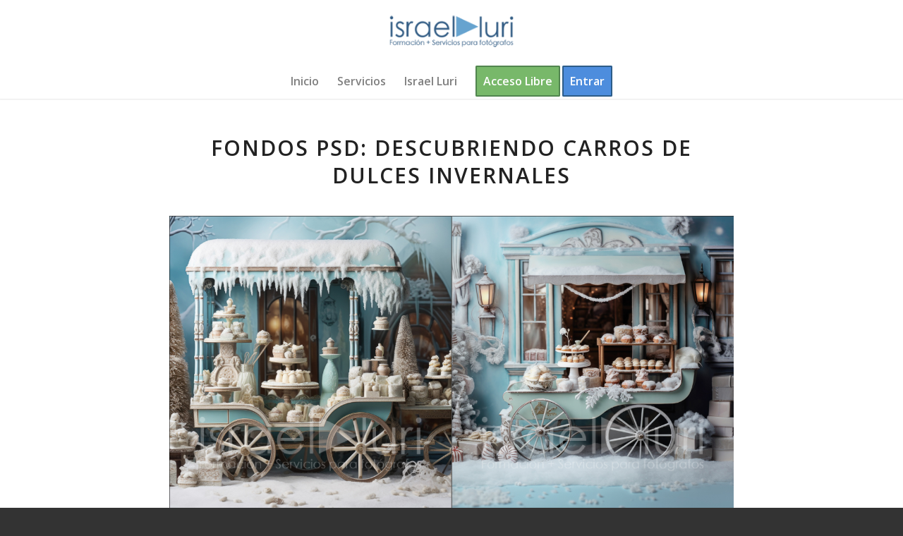

--- FILE ---
content_type: application/javascript
request_url: https://israelluri.com/wp-content/plugins/goodmeet-pro/assets/js/frontend-pro.js?ver=1.0.1
body_size: 1786
content:
window.$ = window.$ || jQuery;

const GoodmeetProFrontend = {
    init() {
        this.bindEvents();
    },
    bindEvents() {
        $('#goodmeet_attendee_registration_form').submit(this.handleRegistrationFormSubmission);
        $('#goodmeet_attendee_login_form').submit(this.handleMeetingLoginFormSubmission);
        $('.goodmeet-form-error-message').remove();
    },
    handleRegistrationFormSubmission(event) {
        // Prevent the default form submission
        event.preventDefault();

        // Remove any existing error messages
        $('.goodmeet-form-error-message').remove();

        // Get form data
        var name = $('#goodmeet_meeting_rname').val().trim();
        var email = $('#goodmeet_meeting_remail').val().trim();

        // Validate form data
        var isValid = true;

        if (name === '') {
            // Display error message for empty name
            $('#goodmeet_meeting_rname').after('<p class="goodmeet-form-error-message">Name field cannot be empty</p>');
            isValid = false;
        }

        if (email === '') {
            // Display error message for empty email
            $('#goodmeet_meeting_remail').after('<p class="goodmeet-form-error-message">Email field cannot be empty</p>');
            isValid = false;
        } else if (!GoodmeetProFrontend.isEmail(email)) { // Use GoodmeetProFrontend.isEmail instead of this.isEmail
            // Display error message for invalid email format
            $('#goodmeet_meeting_remail').after('<p class="goodmeet-form-error-message">Please enter a valid email address</p>');
            isValid = false;
        }

        // If form data is not valid, stop execution
        if (!isValid) {
            return;
        }

        // If form data is valid, proceed with AJAX request
        var formData = {
            action: 'register_to_meeting',
            post_id: $('#goodmeet_attendee_registration_form .post_id').val(),
            nonce: $('#goodmeet_attendee_registration_form .nonce').val(),
            meeting_rname: name,
            meeting_remail: email
        };

        // AJAX request
        $.ajax({
            type: 'POST',
            url: goodmeet_frontend_params.ajax_url,
            data: formData,
            success: function (response) {
                // Handle success response
                if (response.success) {
                    // Handle success response
                    if (response.data === 'registration_successful') {
                        // Remove any previously appended error messages
                        $('.goodmeet-form-error-message').remove();
                        
                        // Display success message
                        $('#goodmeet_attendee_registration_form').prepend('<p class="goodmeet_form_success-message">Registration successful. Credentials sent to your email.</p>');
                        // You can perform further actions here, like showing a success message
                    } else if (response.data === 'already_registered') {
                        // Remove any previously appended success messages
                        $('.goodmeet_form_success-message').remove();
                        
                        // Display error message for email already registered
                        $('#goodmeet_attendee_registration_form').prepend('<p class="goodmeet-form-error-message top">Email already registered</p>');
                    }
                                    
                }
            },
            error: function (xhr, status, error) {
                // Handle error response
                console.error(xhr.responseText);
                // You can display an error message to the user
            }
        });
    },
    handleMeetingLoginFormSubmission(event) {
        // Prevent the default form submission
        event.preventDefault();

        // Remove any existing error messages
        $('.goodmeet-form-error-message').remove();

        // Get form data
        var email = $('#goodmeet_attendee_login_form #goodmeet_meeting_email').val().trim();
        var password = $('#goodmeet_attendee_login_form #goodmeet_meeting_password').val().trim();

        // Validate form data
        var isValid = true;

        if (email === '') {
            // Display error message for empty email
            $('#goodmeet_attendee_login_form #goodmeet_meeting_email').after('<p class="goodmeet-form-error-message">Email field cannot be empty</p>');
            isValid = false;
        }

        if (password === '') {
            // Display error message for empty password
            $('#goodmeet_attendee_login_form #goodmeet_meeting_password').after('<p class="goodmeet-form-error-message">Password field cannot be empty</p>');
            isValid = false;
        }

        // If form data is not valid, stop execution
        if (!isValid) {
            return;
        }

        // If form data is valid, proceed with AJAX request
        var formData = {
            action: 'goodmeet_login_to_meeting',
            nonce: $('#goodmeet_attendee_login_form .nonce').val(),
            post_id: $('#goodmeet_attendee_login_form .post_id').val(),
            meeting_email: email,
            meeting_password: password
        };

        // AJAX request
        $.ajax({
            type: 'POST',
            url: goodmeet_frontend_params.ajax_url,
            data: formData,
            success: function(response) {
                // Handle success response
                if (response.data === 'email_not_found') {
                    $('#goodmeet_attendee_login_form').prepend('<p class="goodmeet-form-error-message top">Invalid email or password</p>');
                } else if (response.data === 'incorrect_password') {
                    // Display error message for login failure
                    $('#goodmeet_attendee_login_form').prepend('<p class="goodmeet-form-error-message top">Invalid password</p>');
                } else if (response.data === 'login_successful') {
                    location.reload();
                }
            },
            error: function(xhr, status, error) {
                // Handle error response
                console.error(xhr.responseText);
                // You can display an error message to the user
            }
        });
    },
    isEmail(email) {
        var regex = /^([a-zA-Z0-9_.+-])+\@(([a-zA-Z0-9-])+\.)+([a-zA-Z0-9]{2,4})+$/;
        return regex.test(email);
    }

};

// Meeting Platform Module
var MeetingPlatformModule = (function() {
    var defaultPlatform = 'jitsi_meet';

    function init() {
        if (!$('#_goodmeet_meeting_platform').val()) {
            $('#_goodmeet_meeting_platform').val(defaultPlatform);
        }
        toggleMeetingHostFields();
        bindEvents();
    }

    function toggleMeetingHostFields() {
        var selectedPlatform = $('#_goodmeet_meeting_platform').val();
        hideAllFields();

        if (selectedPlatform === 'zoom') {
            showZoomFields();
        } else if (selectedPlatform === 'jitsi_meet') {
            showJitsiFields();
        }
    }

    function hideAllFields() {
        $('._goodmeet_zoom_meeting_host_field, ._goodmeet_booking_join_before_host_field, ._goodmeet_zoom_enforce_login_field').hide();
        $('._goodmeet_booking_meeting_host_field').hide();
    }

    function showZoomFields() {
        $('._goodmeet_zoom_meeting_host_field, ._goodmeet_booking_join_before_host_field, ._goodmeet_zoom_enforce_login_field').show();
    }

    function showJitsiFields() {
        $('._goodmeet_booking_meeting_host_field').show();
    }

    function bindEvents() {
        $('#_goodmeet_meeting_platform').change(function() {
            console.log('dffdf');
            toggleMeetingHostFields();
        });
    }

    return {
        init: init
    };
})();

$(document).ready(function () {
    GoodmeetProFrontend.init();
    MeetingPlatformModule.init();
});

//Dokan && MultivendorX meeting product 
;(function($){
    $('body').on('change', 'input[type=checkbox]#goodmeet_connect_as_product', function(){
        if( $(this).is(':checked') ){
            $('.goodmeet-dokan-meeting-select-wrapper').show();
            $('.goodmeet-multivendorX-meeting-select-wrapper').show();

        } else{
            $('.goodmeet-dokan-meeting-select-wrapper').hide();
            $('.goodmeet-multivendorX-meeting-select-wrapper').hide();
        }
    });
 
})(jQuery);
